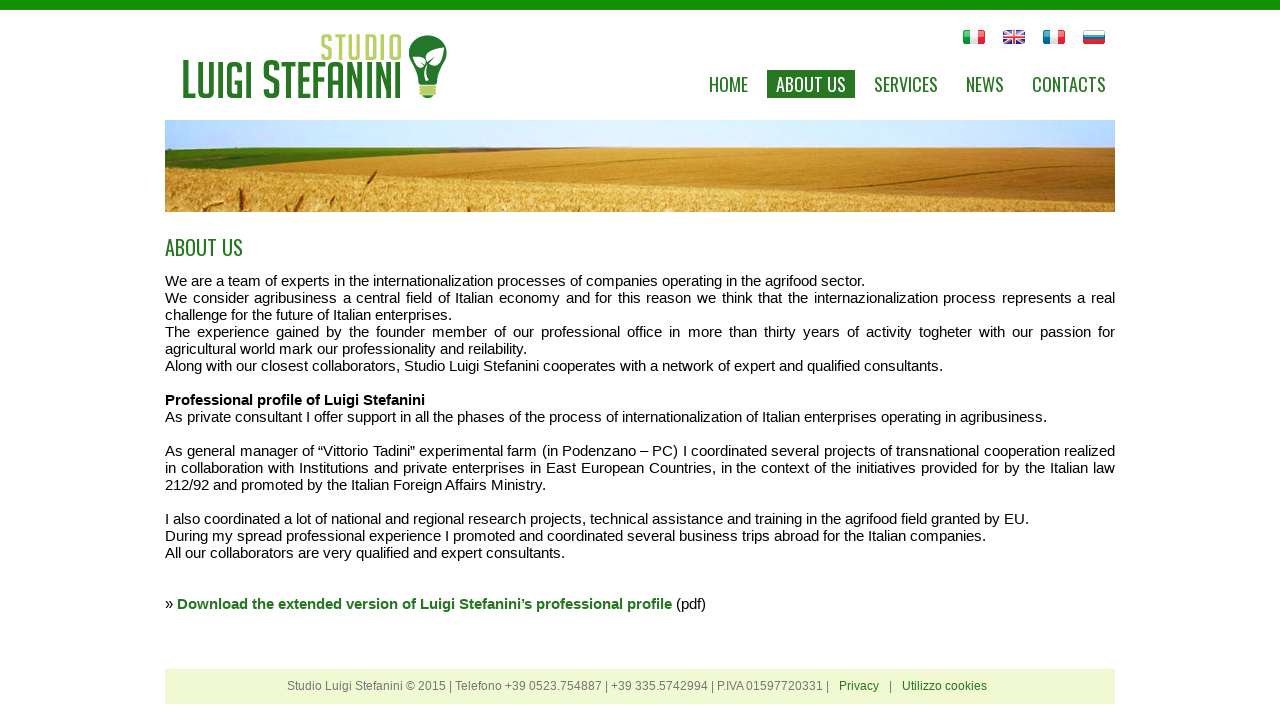

--- FILE ---
content_type: text/html;charset=UTF-8
request_url: https://www.studioluigistefanini.it/app/elenco.jsp?IdC=4079&IdS=4079&tipo_cliccato=0&tipo_padre=0&menu=1&nav=1&css=&pos=0&_sl=en
body_size: 3689
content:

	
		
		
		
		
		
			
		
		
	
	



	
	
		
	



	
	
		
	


	





	
		
		
		
	


	
		
		
		
		
		
		
			
		
	

<!DOCTYPE html PUBLIC "-//W3C//DTD XHTML 1.0 Transitional//EN" "http://www.w3.org/TR/xhtml1/DTD/xhtml1-transitional.dtd">
<html xmlns="http://www.w3.org/1999/xhtml">
	<head>
		
		<title>Studio Luigi Stefanini</title>
		<meta http-equiv="Content-Type" content="text/html; charset=UTF-8" />
		<meta property="og:title" content="Studio Luigi Stefanini" />
		<meta property="og:type" content="article" />
		<meta property="og:site_name" content="Studio Luigi Stefanini" />
		<meta name="twitter:card" content="summary" />
		<meta name="twitter:title" content="Studio Luigi Stefanini" />
		
			<meta property="og:url" content="https://www.studioluigistefanini.it" />
			<link rel="canonical" href="https://www.studioluigistefanini.it" />
		
			<meta name="description" content="Studio Luigi Stefanini &#45; Consulenze e servizi nel settore agroalimentare" />
			<meta property="og:description" content="Studio Luigi Stefanini &#45; Consulenze e servizi nel settore agroalimentare" />
			<meta name="twitter:description" content="Studio Luigi Stefanini &#45; Consulenze e servizi nel settore agroalimentare" />
		
			<meta name="keywords" content="stefanini&#44; studio stefanini&#44; luigi stefanini&#44; agronomo&#44; piacenza" />
			<meta property="article:tag" content="stefanini&#44; studio stefanini&#44; luigi stefanini&#44; agronomo&#44; piacenza" />
		
		<base href='https://www.studioluigistefanini.it/app/;jsessionid=946384053CDB4104BB3B8E15CFFCB02B' />
		<link rel="shortcut icon" href="https://www.studioluigistefanini.it/img/favicon.ico;jsessionid=946384053CDB4104BB3B8E15CFFCB02B" />
		<link rel="stylesheet" type="text/css" href="../css/grafica.css" />
		<link rel="stylesheet" type="text/css" href="../css/contatti.css" />
		<link rel="stylesheet" type="text/css" href="../css/registrati.css" />
		<link rel="stylesheet" type="text/css" href="../css/pubblic-style.css" />
		<link rel="stylesheet" type="text/css" href="../css/pubblic-document.css" />
		<link rel="stylesheet" type="text/css" href="../css/pubblic-news.css" />
		<link rel="stylesheet" type="text/css" href="../css/pubblic-agenda.css" />
		
		
		
			<link rel="stylesheet" type="text/css" href="../css/menu_tendina.css" />
		
		<link rel="stylesheet" type="text/css" href="../css/jquery/jquery-ui.css" />
		
			<link rel="stylesheet" type="text/css" href="../css/jquery/bxslider/jquery.bxslider.css" />
		
		
		
		
		<link rel="stylesheet" type="text/css" href="../css/tema.css?en" />
		
			<link rel="stylesheet" type="text/css" href="../css/categorie/empty.css" />
		
		<link rel="stylesheet" type="text/css" href="../css/jquery/lightbox/lightbox.css" />
		
		
		
		<script type="text/javascript" src="../jslib/jquery/jquery.js"></script>
		<script type="text/javascript" src="../jslib/jquery/jquery-ui.js"></script>
		
		<script type="text/javascript" src="https://www.studioluigistefanini.it/jslib/jquery/calendario_jquery.jsp;jsessionid=946384053CDB4104BB3B8E15CFFCB02B"></script>
		
		
			<script type="text/javascript" src="../jslib/jquery/bxslider/jquery.bxslider.min.js"></script>
		
		<script type="text/javascript" src="../jslib/jquery/bannerRotante.js"></script>
		<script type="text/javascript" src="../jslib/jquery/lightbox.min.js"></script>
		<script type="text/javascript" src="../jslib/ajax.js"></script>
		<script type="text/javascript" src="https://www.studioluigistefanini.it/jslib/checkutil.jsp;jsessionid=946384053CDB4104BB3B8E15CFFCB02B"></script>
		<script type="text/javascript" src="https://www.studioluigistefanini.it/jslib/util.js;jsessionid=946384053CDB4104BB3B8E15CFFCB02B"></script>
		<script type="text/javascript" src="../jslib/json.js" async="async"></script>
		<script type="text/javascript" src="../jslib/checkFormData.js" async="async"></script>
		<script type="text/javascript" src="../jslib/checkDate.js" async="async"></script>
		<script type="text/javascript" src="../jslib/control_mail.js" async="async"></script>
		<script type="text/javascript" src="../jslib/italia.js" async="async"></script>
		<script type="text/javascript" src="../jslib/MenuOverTop_Italia.js" async="async"></script>
		
		
		
		<script type="text/javascript">
			// <![CDATA[
			jQuery(window).load( function(){
				
			});

			
			
			
			function InviaDati(codice, immagine)
			{
				self.document.frmItalia.codice.value = codice;
				self.document.frmItalia.immagine.value = immagine;
				self.document.frmItalia.submit();
			}
			
			function calendario(objCal, func, formato_data)
			{
				showCalendario(initCalendario(objCal, func, formato_data));
			}

			function info_prodotto(obj, strTitolo)
			{
				jQuery(obj).dialog({ title: strTitolo }).dialog('open');
			}

			
		</script>
		
		
		
			<link href='https://fonts.googleapis.com/css?family=Oswald:400,700' rel='stylesheet' type='text/css'>
		
	</head>
	
	
	
	<body onload="" class="">
		
		
		<!-- Global Content -->
		
		<div id="globalcontent">
			<!-- Header -->
			<div id="globaltop">
				
				


<div id="top">
	<!-- Div prima riga con cerca, lingua, contatti e home -->
	<div id="header">
		<div id="riga-t"></div>
		<div id="riga-c">
			
			
			<div class="riga01"><img src="https://www.studioluigistefanini.it/img/px.gif;jsessionid=946384053CDB4104BB3B8E15CFFCB02B" width="1" height="1" alt="Studio Luigi Stefanini" /></div>
			
				<div class="ita"><a href="https://www.studioluigistefanini.it/app/index.jsp;jsessionid=946384053CDB4104BB3B8E15CFFCB02B?_sl=it" target="_parent" title="Italiano"></a></div>
				<div class="uk"><a href="https://www.studioluigistefanini.it/app/index.jsp;jsessionid=946384053CDB4104BB3B8E15CFFCB02B?_sl=en" target="_parent" title="English"></a></div>
				<div class="fr"><a href="https://www.studioluigistefanini.it/app/index.jsp;jsessionid=946384053CDB4104BB3B8E15CFFCB02B?_sl=fr" target="_parent" title="Fran&ccedil;ais"></a></div>
				<div class="de"><a href="https://www.studioluigistefanini.it/app/index.jsp;jsessionid=946384053CDB4104BB3B8E15CFFCB02B?_sl=de" target="_parent" title="Deutsch"></a></div>
				<div class="ch"><a href="https://www.studioluigistefanini.it/app/index.jsp;jsessionid=946384053CDB4104BB3B8E15CFFCB02B?_sl=ch" target="_parent" title="&#27721;&#35821;"></a></div>
				<div class="es"><a href="https://www.studioluigistefanini.it/app/index.jsp;jsessionid=946384053CDB4104BB3B8E15CFFCB02B?_sl=es" target="_parent" title="Espa&ntilde;ol"></a></div>
				<div class="br"><a href="https://www.studioluigistefanini.it/app/index.jsp;jsessionid=946384053CDB4104BB3B8E15CFFCB02B?_sl=br" target="_parent" title="Portuguese"></a></div>
				<div class="jp"><a href="https://www.studioluigistefanini.it/app/index.jsp;jsessionid=946384053CDB4104BB3B8E15CFFCB02B?_sl=jp" target="_parent" title="Japanese"></a></div>
				<div class="ru"><a href="https://www.studioluigistefanini.it/app/index.jsp;jsessionid=946384053CDB4104BB3B8E15CFFCB02B?_sl=ru" target="_parent" title="Russian"></a></div>
			
			<div class="riga02"></div>
			
			
			
			
			
		</div>
		<div class="clearer"></div>
		<div id="riga-d"></div>
		
	</div>
	<!-- Fine div prima riga con cerca, lingua, contatti e home -->
	<!-- Div che comprende il logo, l'immagine principale e un'altra sotto il logo -->
	
	
		<div id="logo" class="logo_en"
		
			onclick="document.location='https://www.studioluigistefanini.it/;jsessionid=946384053CDB4104BB3B8E15CFFCB02B'"
		
		><img src="../img/px.gif" width="1" height="1" border="0" alt="Studio Luigi Stefanini" /></div>
	
		<div id="image"></div>
	
	<div id="loghi" onclick="document.location='https://www.studioluigistefanini.it/;jsessionid=946384053CDB4104BB3B8E15CFFCB02B'"><img src="../img/px.gif" width="1" height="1" border="0" alt="Studio Luigi Stefanini" /></div>
	
	<div class="clearer"></div>
	<!-- Fine div che comprende il logo, l'immagine principale e un'altra sotto il logo -->
</div>

	<!-- Div menu e il sottomenu -->
	<div id="menu_orizzontale">
		



<div class="menu_t">
	<ul id="navmenu">
		
			
			
			
			
			
				
			
				
			
				
			
				
			
				
			
		
		
			<li class="menu_cat_doc ">
				
						<a href="elenco.jsp?IdC=4082&amp;IdS=4082&amp;tipo_cliccato=0&amp;tipo_padre=0&amp;menu=1&amp;nav=1&amp;css=" title="Contacts">Contacts</a>
					
				




			</li>
		
			<li class="menu_cat_doc ">
				
						<a href="elenco.jsp?IdC=4081&amp;IdS=4081&amp;tipo_cliccato=0&amp;tipo_padre=0&amp;menu=1&amp;nav=1&amp;css=news.css" title="News">News</a>
					
				




			</li>
		
			<li class="menu_cat_doc ">
				
						<a href="elenco.jsp?IdC=4080&amp;IdS=4080&amp;tipo_cliccato=0&amp;tipo_padre=0&amp;menu=1&amp;nav=1&amp;css=" title="Services">Services</a>
					
				




			</li>
		
			<li class="menu_cat_doc menu_ot_cat_sel">
				
						<a href="elenco.jsp?IdC=4079&amp;IdS=4079&amp;tipo_cliccato=0&amp;tipo_padre=0&amp;menu=1&amp;nav=1&amp;css=" title="About us">About us</a>
					
				




			</li>
		
			<li class="menu_cat_doc ">
				
						<a href="elenco.jsp?IdC=4078&amp;IdS=4078&amp;tipo_cliccato=0&amp;tipo_padre=0&amp;menu=1&amp;nav=1&amp;css=" title="Home">Home</a>
					
				




			</li>
		
	</ul>
</div>
	</div>
	<!-- Fine div menu e il sottomenu -->


				
					<div class="banner_topdown">





	
		
			
			
			
			
			
			
			
		
	
	 <script type="text/javascript"> 
	// <![CDATA[ 
		new Image().src='https://www.studioluigistefanini.it:443/imgportfolio/157/img_banner/img_2417.jpg';
	//	]]> 
 </script> 

				<div id="banner_0_176933133616719177" class="banner">
					
				</div>
				
				<div id="banner_0_176933133616719177_desc" class="sottotitolo_banner"></div>
				 <script type="text/javascript"> 
	// <![CDATA[ 
var banner0 = new Array();banner0[0] = new Array ('https://www.studioluigistefanini.it:443/imgportfolio/157/img_banner/img_2417.jpg','0','img','950','92','Studio luigi stefanini','0','','','banner',false);
new bannerRotante('banner_0_176933133616719177', banner0);
	//	]]> 
 </script> 

</div>
				
			</div>
			<!-- Fine Header -->
			
			<!-- Div Contenitore -->
			<div id="contenitore">
				<!-- Div Menu Left -->
				<div id="mleft">
					
					
					
					
					<div id="menu_left" class="menu_left_class">
						
					</div>
					



				</div>
				<!-- Chiuso Div Menu Left -->
				<!-- Div Pagina Contenuti -->
				<div id="page">
					
					<div id="page_centro">





	<div class="box_navigazione">

	About us

</div>

			
				
				
					




	
		
		
			
		
	


	
	
	
	
	
		
	

<div class="homep">
	
		
			
			
			
			
			
				
			
		
		<script type="text/javascript">
			// <![CDATA[
			
			document.title = 'About us';
			//	]]>
		</script>
	
		
		
			<div class="data-title">19 January 2015</div>
		
		
		<div class="homep_categoria">	<a href="https://www.studioluigistefanini.it:443/about-us/index.jspeldoc?IdC=4079&amp;IdS=4079&amp;tipo_cliccato=0&amp;tipo_padre=0&amp;nav=1&amp;css=&amp;menu=1" title="About us">About us</a></div>
		<div class="homep-title-doc">About us</div>
		
			<div class="homepage-data">19 January 2015</div>
		
		
		<div class="linea"></div>
		<div class="clearer"></div>
		<div id="photobox" >
			
				










	
	


			
			
		</div>
		<div class="clearer-photobox"></div>
		<div class="homep-text">
			
				We are a team of experts in the internationalization processes of companies operating in the agrifood sector.<br />
We consider agribusiness a central field of Italian economy and for this reason we think that the internazionalization process represents a real challenge for the future of Italian enterprises.<br />
The experience gained by the founder member of our professional office in more than thirty years of activity togheter with our passion for agricultural world mark our professionality and reilability.<br />
Along with our closest collaborators, Studio Luigi Stefanini cooperates with a network of expert and qualified consultants.<br />
<strong>&nbsp;<br />
Professional profile of Luigi Stefanini</strong><br />
As private consultant I offer support in all the phases of the process of internationalization of Italian enterprises operating in agribusiness.<br />
<br />
As general manager of “Vittorio Tadini” experimental farm (in Podenzano – PC) I coordinated several projects of transnational cooperation realized in collaboration with Institutions and private enterprises in East European Countries, in the context of the initiatives provided for by the Italian law 212/92 and promoted by the Italian Foreign Affairs Ministry.<br />
<br />
I also coordinated a lot of national and regional research projects, technical assistance and training in the agrifood field granted by EU.<br />
During my spread professional experience I promoted and coordinated several business trips abroad for the Italian companies.<br />
All our collaborators are very qualified and expert consultants.<br />
<br />
<br />
» <strong><a href="imgportfolio.pimg?imgportfolio=/157/fckeditor/File/curriculum_en.pdf" target="_blank">Download the extended version of Luigi Stefanini’s professional profile </a></strong> (pdf)<br />
&nbsp;
			
		</div>
		
		
			
			
		
		<div class="form_param_doc">
			<form id="frm_parametri" name="frm_parametri" method="post" class="form_documenti" action="document-detail2.jsp">
				
			</form>
		</div>
		
		<div class="homep-allegati">
			
		</div>
		
			<div>
				
			</div>
		
		
		
		
		
	
</div>

				
			
		
	

					</div>
					
						<div class="banner_middle">





</div>
					
					
				</div>
				<!-- Chiuso Div Pagina Contenuti-->
				<!-- Div Menu Right-->
				<div id="mright">
					
					






















<div class="clearer"></div>
					<!-- Banner destra-bottom -->
					

				</div>
				<!-- Chiuso Div Menu Right-->
			</div>
			<!-- Chiuso Div Contenitore-->
			<div class="clearer"></div>
			
			<!-- Footer -->
			<div class="pxup"></div>
			<div id="footer">Studio Luigi Stefanini&nbsp;© 2015 | Telefono +39 0523.754887 | +39 335.5742994 | P.IVA 01597720331 | <a href="privacy.jsp" target="_blank">Privacy</a> | <a href="cookie.jsp" target="_blank">Utilizzo cookies</a></div>
			<div class="pxdown"></div>
			<!-- Fine footer -->
		</div>
		<!-- Fine Global Content -->
		

	</body>
</html>




--- FILE ---
content_type: text/css;charset=UTF-8
request_url: https://www.studioluigistefanini.it/css/pubblic-agenda.css
body_size: 806
content:
#boxagenda{WIDTH:100%;font-family:Arial, Helvetica, sans-serif;font-size:12px;}#boxagenda input{height:19px;}#boxagenda .title{font-size:18px;font-weight:bold;color:#4D6B88;clear:left;}.age-date{font-size:10px;font-style:italic;background-color:#e8f0ff;border-bottom:1px solid #4D6B88;margin-bottom:10px;clear:left;}.age-date-dett{font-size:10px;font-style:italic;margin-bottom:10px;}.age-title{font-size:12px;font-weight:bold;color:#4D6B88;margin:0px 10px 10px 10px;border-bottom:1px solid #e7e7e7;}.box-elenco{font-size:12px;font-weight:normal;padding:5px 5px 5px 0px;}.age_indietro{float:right;width:100%;margin-bottom:10px;text-align:right;font-weight:bold;}.age_title1{font-weight:bold;color:#4D6B88;margin:0px 5px 10px 0px;float:left;}.age_title2{color:#4D6B88;margin:0px 0px 10px 0px;float:left;}.age_text_search{font-weight:normal;margin-bottom:10px;clear:left;}.age_input{width:100px;height:15px;border:1px solid #4D6B88;margin:0px 5px 0px 5px;}.button_search_age{height:20px;width:80px;background-color:#4D6B88;border:1px solid #4D6B88;color:#FFF;text-align:center;margin:5px;cursor:pointer;}.age_data1{font-weight:normal;margin-bottom:5px;float:left;}.age_data1 img{vertical-align:middle;margin-right:5px;}.age_data2{font-weight:normal;margin-bottom:5px;float:left;}.age_data2 img{vertical-align:middle;margin-right:5px;}.age_button_search{clear:left;float:left;font-weight:normal;margin-bottom:5px;width:15%;}.age_button_clear{font-weight:normal;margin-bottom:5px;float:left;width:85%}.risage_title1{font-weight:bold;color:#4D6B88;margin:0px 10px 10px 0px;float:left;}.risage_title2{color:#4D6B88;margin:0px 0px 10px 0px;float:left;}.age_elenco{margin:0px 0px 10px 10px;font-weight:bold;border-bottom:1px solid #e7e7e7;}.tableAgenda{border:#90a3af 0px solid;width:100%;font-family:Arial, Helvetica, sans-serif;font-size:10px;color:#000;margin:0px;padding:0px;}.tableAgenda th{font-size:12px;background-color:#90a3af;color:#000;padding:5px;text-transform:capitalize;border-bottom:1px solid #FFF;}.tableAgenda th img{float:right;}.tableAgenda td{font-size:11px;background-color:#e8f0ff;color:#666666;padding:5px;text-transform:capitalize;border-bottom:1px solid #FFF;border-left:1px solid #FFF;}.tableAgenda td.tdAgendaFer{font-size:11px;background-color:#e8f0ff;color:#000;padding:5px;text-transform:capitalize;border-bottom:1px solid #FFF;border-left:1px solid #FFF;}.tableAgenda td.tdAgendaFest{font-size:11px;background-color:#a2cae3;color:#000;padding:5px;text-transform:capitalize;border-bottom:1px solid #FFF;border-left:1px solid #FFF;}.tdAgendaFest A:link, A:active{color:#FFFFFF;}.tdAgendaFest A:visited{color:#FFFFFF;}.tdAgendaFest A:hover{text-decoration:underline;}.tdAgendaFer A:link, A:active{color:#3f5e7d;}.tdAgendaFer A:visited{color:#3f5e7d;}.tdAgendaFer A:hover{text-decoration:underline;}.age_back{font-size:12px;font-weight:bold;color:#4D6B88;text-transform:uppercase;margin:0px 0px 0px 10px;text-align:right;}.age_mittente{font-size:12px;font-weight:bold;color:#4D6B88;margin:10px 0px 0px 10px;text-align:right;}.age_title_dett{font-size:12px;font-weight:bold;color:#4D6B88;margin:0px 0px 10px 0px;}.input_cal{width:0px;height:0px;background-color:#90a3af;border:0px;}.divider_app_strut{background-color:#CCC;height:1px;margin:20px 0px;}

--- FILE ---
content_type: text/css;charset=UTF-8
request_url: https://www.studioluigistefanini.it/css/menu_tendina.css
body_size: 574
content:
#info{background:#f8f8f8;border:0;}.menu_t{width:900px;height:21px;z-index:100;}* html .menu_t{width:100%}.menu_t ul{padding:0;margin:0;list-style-type:none;}.menu_t ul ul{width:152px;}.menu_t li{float:left;position:relative;height:21px;}.menu_t a, .menu_t a:visited{display:block;font-size:12px;text-decoration:none;color:#fff;height:23px;border:1px solid #fff;border-width:1px 1px 1px 1px;background:#09c;padding-left:10px;line-height:23px;font-weight:bold;float:left;}.menu_t a:hover, .menu_t ul ul a:hover{color:#0099ff;background:#ffffff;}.menu_t >:hover > a, .menu_t ul ul >:hover > a{color:#0099ff;background:#ffffff;}* html .menu_t a, * html .menu_t a:visited{width:180px;}* html .menu_t ul ul{top:30px;}.menu_t table{position:absolute;top:0;left:0;border-collapse:collapse;}* html .menu_t ul ul a, * html .menu_t ul ul a:visited{width:190px;}.menu_t ul ul a.drop, .menu_t ul ul a.drop:visited{background:#ff0000;}.menu_t ul ul a.drop:hover{background:#ff0000;}.menu_t ul ul >:hover > a.drop{background:#ff0000;}.menu_t ul ul a, .menu_t ul ul a:visited{background:#0099cc;color:#ffffff;height:10px;line-height:1em;padding:5px 10px;width:157px;border-width:1px 1px 1px 1px;}.menu_t ul ul a:hover{color:#0099ff;background:#ffffff;}.menu_t ul ul{visibility:hidden;position:absolute;height:0px;top:24px;left:0px;width:178px;}.menu_t ul ul ul{left:178px;top:0px;}.menu_t ul ul ul.left{left:-149px;}.menu_t ul ul ul a, .menu_t ul ul ul a:visited{background:#33ccff;}.menu_t ul ul ul a:hover{background:#047398;height:10px;color:#ffffff;}.menu_t ul ul ul ul a, .menu_t ul ul ul ul a:visited{background:#33ccff;}.menu_t ul ul ul ul a:hover{background:#047398;height:10px;color:#ffffff;}.menu_t ul li:hover ul, .menu_t ul a:hover ul{visibility:visible;}.menu_t ul >:hover ul ul{visibility:hidden;}.menu_t ul >:hover ul >:hover ul{visibility:visible;}.menu_t ul >:hover ul >:hover ul ul{visibility:hidden;}.menu_t ul >:hover ul >:hover ul >:hover ul{visibility:visible;}

--- FILE ---
content_type: text/css;charset=UTF-8
request_url: https://www.studioluigistefanini.it/css/tema.css?en
body_size: 1939
content:
body{margin:0px;padding:0px;background-color:#fff;font-weight:normal;font-size:12px;background-image:url(../img/background.gif);background-position:top;background-repeat:repeat-x;}a:link, a:visited{color:#277621;text-decoration:none;}a:active{color:#277621;text-decoration:none;}a:hover{color:#277621;text-decoration:underline;}#globalcontent{position:relative;left:0px;top:0px;width:950px !important;width:950px;height:100%;margin:0 auto;}.linkhome, .linkcontact, .linkhome a, .linkcontact a, .riga01, .riga02, .newsletter{display:none;}.search_page, search_page_descr ,.text_search_page, .button_search_page{display:none;}#riga-t{display:none;}.ita, .ita a{width:22px;height:14px;padding-left:0px;margin-top:10px;float:left;margin-left:10px;position:absolute;right:65px;top:10px}.ita a{display:block;background:url(../img/top/ita.gif) no-repeat center center;margin:0px}.uk, .uk a{width:22px;height:14px;padding-left:0px;margin-top:10px;float:left;margin-left:16px;position:absolute;right:45px;top:10px}.uk a{display:block;background:url(../img/top/uk.gif) no-repeat center center;margin:0px;padding:0px;}.fr, .fr a{width:22px;height:14px;padding-left:0px;margin-top:10px;float:left;margin-left:22px;position:absolute;right:25px;top:10px}.fr a{display:block;background:url(../img/top/fr.gif) no-repeat center center;margin:0px;padding:0px;}.ru, .ru a{width:22px;height:14px;padding-left:0px;margin-top:10px;float:left;margin-left:28px;position:absolute;right:5px;top:10px}.ru a{display:block;background:url(../img/top/ru.gif) no-repeat center center;margin:0px;padding:0px;}.de, .de a{display:none;}.br, .br a{display:none;}.es, .es a{display:none;}.ch, .ch a{display:none;}.jp, .jp a{display:none;}#riga-d{display:none;}#top{padding:0px;margin:0px;height:120px;}#riga-c{height:0px;}#header A:link, #header A:active{color:#FFFFFF}#header A:visited{color:#FFFFFF}#header A:hover{text-decoration:none;color:#CCCCCC}div#logo{background:url(../img/logo-luigistefanini.png) no-repeat;height:72px;width:284px;float:left;margin:0px;cursor:pointer;margin-top:30px;}div#image{display:none;}div#contenitore{background:none;background-color:#FFFFFF;padding:0px;}div#mleft{display:none;}div#page{width:950px !important;width:950px;border:0;margin:0px;display:inline;position:relative;float:left;}div#mright{display:none;}div#bannercentro{display:none;}.banner_doc_bottom_foto{display:none;}.banner_bottom{display:block;background-color:#ff0000;width:930px;overflow:auto;padding:10px;margin-top:20px;}.banner_bottom .banner{background:none;margin:0px;}.banner_globaltop{display:block;position:absolute;top:0px;z-index:99;left:30px;}.banner_topdown .banner{margin-bottom:20px}.banner_middle{display:block;width:950px;overflow:auto;}.banner_middle .banner{background:none;margin:0px;}div#banner_top{display:block;position:absolute;margin:0px;top:0px;right:20px;width:600px;}div#banner_top .banner{float:right;margin-left:10px;}.notizia{width:210px;padding:0px;margin:0px 36px 0px 0px;float:left;clear:none;text-align:center;padding-top:10px;margin-bottom:15px;}.notizia.last{margin:0px;}.homep-title A:link, .homep-title A:active{color:#277621;font-weight:300;transition-duration:2s;}.homep-title A:visited{color:#277621;font-weight:300;transition-duration:2s;}.homep-title A:hover{color:#9EC800;text-decoration:none;font-weight:300;transition-duration:1s;}.homep-title{font-size:30px;font-weight:300;color:#F79239;transition-duration:2s;font-family:'Oswald', sans-serif;font-style:normal;font-size:18px;}.homep-title-doc{font-family:'Oswald', sans-serif;font-style:normal;font-size:20px;text-transform:uppercase;font-weight:200;color:#277621;margin-bottom:10px;}.homep-allegati{font-size:14px}.anteprima{margin:4px 8px 5px 0px;}img.anteprima{}.homepage-img{float:none;text-align:center;}.notizia .homepage-img{float:left;}.search-param{display:none;}.linea{display:none;}.descr_breve_continua{display:none;}.descrizione_breve a{color:#444;margin-top:5px;font-size:15px;}.box_navigazione{display:none}.pxdown, .pxup{display:none}.homep-text{margin-top:0px;padding:0px;font-size:15px;}.data-title{display:none;color:#277621;font-size:9px;float:left;margin-right:4px;}.ore-title{display:none;color:#277621;font-size:9px}.box-link{padding:10px;}.box-link A:link, A:active{color:#277621;}.box-link A:visited{color:#277621;}.box-link A:hover{color:#277621;}form label.campo1 input{border-color:#888;}div#footer{height:35px;background-color:#f1f9d2;text-align:center;font-size:12px;color:#777;line-height:35px;margin:30px 0px 10px 0px;}div#footer a{color:#277621;}.bx-wrapper{border:0px;}.bx-wrapper .bx-caption span{color:#fff;display:block;font-size:20px;padding:20px;font-family:'Oswald', sans-serif;font-style:normal;text-align:center}.bx-wrapper .bx-pager.bx-default-pager a{display:none}.bx-wrapper .bx-pager.bx-default-pager a:hover, .bx-wrapper .bx-pager.bx-default-pager a.active{display:none}#photobox{width:950px;float:left;margin-top:0px;margin-bottom:0px;}.photobig{width:190px;margin-bottom:15px;float:left;padding:0px;background-color:#ffffff;}.photothumb{width:190px;margin-bottom:15px;float:left;padding:0px;background-color:#ffffff;}.photobig img{width:155px;float:left;padding:2px;border:#c2c2c2 1px solid;}.photothumb img{width:155px;float:left;padding:2px;border:#c2c2c2 1px solid;}.photobig_width{}.photothumb_width{}.photobig_height{}.photothumb_height{}.clearer-photobox{float:none;clear:none;}input#privacy{padding:0px;margin:0px;padding:5px 5px 0px 0px;}#homep-sottotitle{display:none;}form#frmTable{display:none}#menu_orizzontale{height:28px;padding:0px;margin:0px;width:550px;position:absolute;right:0px;top:70px;z-index:99;font-family:'Oswald', sans-serif;font-style:normal;text-transform:uppercase;font-size:10px}.menu_t{position:absolute;left:0px;top:0px;z-index:20;width:550px;}* html .menu_t{width:100%;}.menu_t ul{padding:0;margin:0;list-style-type:none;text-align:center;}.menu_t li{float:right;padding:0px;position:relative;height:28px;text-align:center;margin-left:10px;}.menu_t a, .menu_t a:visited{display:block;text-decoration:none;color:#277621;padding:0px 9px;height:28px;border:0px;line-height:28px;background:none;text-align:center;background:none;font-size:18px;font-weight:300}li.menu_cat_doc.menu_ot_cat_sel{background-color:#277621;}li.menu_cat_doc.menu_ot_cat_sel a{color:#fff;}.menu_t a:hover, .menu_t ul ul a:hover{color:#fff;text-align:left;background-color:#277621;}.menu_t:hover > a{color:#fff;background:none;text-align:center;background-color:#277621;}.menu_t ul ul:hover > a{color:#fff;text-align:left;background-color:#277621;}.menu_t ul ul a , .menu_t ul ul a:visited{color:#fff;background-color:#277621;text-align:left;border:none;width:165px;height:18px;line-height:18px;text-transform:none;font-size:17px;font-weight:300}.menu_t ul ul a:hover{color:#fff;background:#e50000;text-align:left;height:18px;font-size:17px;font-weight:300}.menu_t ul ul{visibility:hidden;position:absolute;height:0px;top:28px;left:0px;width:165px;text-align:left;}.menu_t ul ul ul{left:184px;top:0px;}.menu_t ul ul ul.left{left:-169px;}.menu_t ul ul ul a, .menu_t ul ul ul a:visited{background:#e50000;height:18px;color:#ffffff;}.menu_t ul ul ul a:hover{background:#d00101;height:18px;color:#ffffff;}.highslide img{filter:alpha(opacity=100);-moz-opacity:1.0;opacity:1.0;-khtml-opacity:1.0;}.highslide:hover img{filter:alpha(opacity=50);-moz-opacity:0.6;opacity:0.6;-khtml-opacity:0.6;}

--- FILE ---
content_type: application/javascript;charset=UTF-8
request_url: https://www.studioluigistefanini.it/jslib/control_mail.js
body_size: 213
content:

function checkEmail(val)
{var valore=val.value
if(valore=='')
return true;if(valore.search(/^\w+((-\w+)|(\.\w+))*\@[A-Za-z0-9]+((\.|-)[A-Za-z0-9]+)*\.[A-Za-z0-9]+$/)==-1)
{alert('La sintassi dell\'indirizzo e-mail\nnon e\' corretta');val.focus();return false;}
return true;}

--- FILE ---
content_type: application/javascript;charset=UTF-8
request_url: https://www.studioluigistefanini.it/jslib/ajax.js
body_size: 1917
content:

function caricaTesto(nomeFile,nomediv,parametri,v_tipo,aname,bl_img,bl_MostraAttesa)
{var ajax=assegnaXMLHttpRequest();var elemento=prendiElementoDaId(nomediv);var usaLink=true;var img='';if(bl_img)
img='im'+nomediv;var elem_vis=prendiElementoDaId(nomediv);if(img!="")
{var immagine=void(0);if(self.document.all)
immagine=document.all(img);else
immagine=document.getElementById(img);var imgsrc=immagine.src;if(imgsrc.substring(imgsrc.lastIndexOf("/")+1)=="aperto.gif")
{nomeFile="vuoto.jsp";aname="noname";v_tipo="get";}
else
{if(bl_MostraAttesa)
{var FinAttesa=open("Attesa.htm","Attesa","toolbar=no,menubar=no,statusbar=no,personalbar=no;status=no,locationbar=no,scrollbars=no,resizable=no,width=200,height=70");FinAttesa.focus();}}
CambiaImg(img);}
else
{if(bl_MostraAttesa)
{var FinAttesa=open("Attesa.htm","Attesa","toolbar=no,menubar=no,statusbar=no,personalbar=no;status=no,locationbar=no,scrollbars=no,resizable=no,width=200,height=70");FinAttesa.focus();}}
if(ajax){usaLink=false;if(v_tipo=="post")
ajax.open("post",nomeFile,true);else
ajax.open("get",nomeFile,true);if(v_tipo=="post")
ajax.setRequestHeader("content-type","application/x-www-form-urlencoded");ajax.setRequestHeader("connection","close");ajax.onreadystatechange=function(){if(ajax.readyState===readyState.COMPLETATO){if(statusText[ajax.status]==="OK"){elemento.innerHTML=ajax.responseText;if(elem_vis)elem_vis.style.visibility='visible';if(elemento)elemento.style.visibility='visible';if(FinAttesa){if(!FinAttesa.closed)FinAttesa.close();}}
else{elemento.innerHTML="Impossibile effettuare l'operazione richiesta.<br />";elemento.innerHTML+="Errore riscontrato: "+statusText[ajax.status];}}}
if(v_tipo=="post")
ajax.send(parametri);else
ajax.send(null);}
return usaLink;}
function CambiaImg(img)
{var immagine=void(0);if(self.document.all)
immagine=document.all(img);else
immagine=document.getElementById(img);var imgsrc=immagine.src;var altsrc=immagine.getAttribute('alt');if(imgsrc.substring(imgsrc.lastIndexOf("/")+1)=="chiuso.gif")
{imgsrc="../img/aperto.gif";altsrc=altsrc.replace('Visualizza','Nascondi');}
else
{imgsrc="../img/chiuso.gif";altsrc=altsrc.replace('Nascondi','Visualizza');}
immagine.src=imgsrc;immagine.setAttribute('alt',altsrc);}
function prendiElementoDaId(id_elemento){var elemento;if(document.getElementById)
elemento=document.getElementById(id_elemento);else
elemento=document.all[id_elemento];return elemento;};function assegnaXMLHttpRequest()
{var XHR=null;var browserUtente=navigator.userAgent.toUpperCase();if(typeof(XMLHttpRequest)==="function"||typeof(XMLHttpRequest)==="object")
{XHR=new XMLHttpRequest();}
else if(window.ActiveXObject&&browserUtente.indexOf("MSIE 4")<0)
{if(browserUtente.indexOf("MSIE 5")<0)
XHR=new ActiveXObject("Msxml2.XMLHTTP");else
XHR=new ActiveXObject("Microsoft.XMLHTTP");}
return XHR;};function xmlhttpPost(strURL,parametri,eid,func)
{jQuery.ajax({type:'POST',url:strURL,contentType:'application/x-www-form-urlencoded; charset=UTF-8',data:parametri,success:function(data,textStatus,jqXHR){if(eid!=null&&eid!=void(0)&&eid!='')
eid.innerHTML=data;if(func!=null&&func!=void(0)&&func!='')
func();},error:function(jqXHR,textStatus,errorThrown){}});}
function carica_pagina_post(pagina,parametri,obj,func)
{var strParam='';if(parametri!=null&&parametri!=void(0)&&parametri!='')
{for(var i=0;i<parametri.length;i++)
{strParam+=parametri[i]+'&';}
strParam=strParam.substring(0,strParam.length-1);}
xmlhttpPost(pagina,strParam,obj,func);}
var readyState={INATTIVO:0,INIZIALIZZATO:1,RICHIESTA:2,RISPOSTA:3,COMPLETATO:4};var statusText=new Array();statusText[100]="Continue";statusText[101]="Switching Protocols";statusText[200]="OK";statusText[201]="Created";statusText[202]="Accepted";statusText[203]="Non-Authoritative Information";statusText[204]="No Content";statusText[205]="Reset Content";statusText[206]="Partial Content";statusText[300]="Multiple Choices";statusText[301]="Moved Permanently";statusText[302]="Found";statusText[303]="See Other";statusText[304]="Not Modified";statusText[305]="Use Proxy";statusText[306]="(unused, but reserved)";statusText[307]="Temporary Redirect";statusText[400]="Bad Request";statusText[401]="Unauthorized";statusText[402]="Payment Required";statusText[403]="Forbidden";statusText[404]="Not Found";statusText[405]="Method Not Allowed";statusText[406]="Not Acceptable";statusText[407]="Proxy Authentication Required";statusText[408]="Request Timeout";statusText[409]="Conflict";statusText[410]="Gone";statusText[411]="Length Required";statusText[412]="Precondition Failed";statusText[413]="Request Entity Too Large";statusText[414]="Request-URI Too Long";statusText[415]="Unsupported Media Type";statusText[416]="Requested Range Not Satisfiable";statusText[417]="Expectation Failed";statusText[500]="Internal Server Error";statusText[501]="Not Implemented";statusText[502]="Bad Gateway";statusText[503]="Service Unavailable";statusText[504]="Gateway Timeout";statusText[505]="HTTP Version Not Supported";statusText[509]="Bandwidth Limit Exceeded";